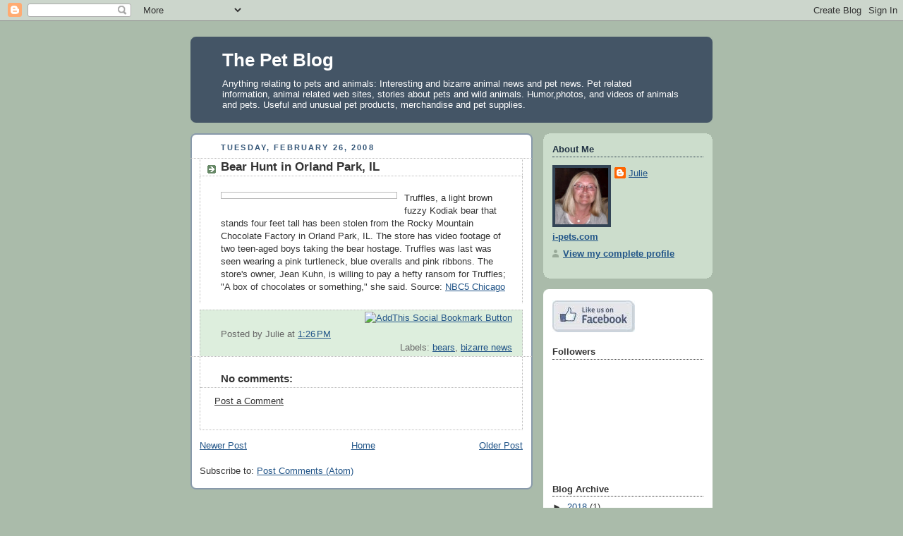

--- FILE ---
content_type: text/html; charset=UTF-8
request_url: https://internet-pets.blogspot.com/2008/02/bear-hunt-in-orland-park-il.html
body_size: 14626
content:
<!DOCTYPE html>
<html xmlns='http://www.w3.org/1999/xhtml' xmlns:b='http://www.google.com/2005/gml/b' xmlns:data='http://www.google.com/2005/gml/data' xmlns:expr='http://www.google.com/2005/gml/expr'>
<head>
<link href='https://www.blogger.com/static/v1/widgets/2944754296-widget_css_bundle.css' rel='stylesheet' type='text/css'/>
<meta content='text/html; charset=UTF-8' http-equiv='Content-Type'/>
<meta content='blogger' name='generator'/>
<link href='https://internet-pets.blogspot.com/favicon.ico' rel='icon' type='image/x-icon'/>
<link href='http://internet-pets.blogspot.com/2008/02/bear-hunt-in-orland-park-il.html' rel='canonical'/>
<link rel="alternate" type="application/atom+xml" title="The Pet Blog - Atom" href="https://internet-pets.blogspot.com/feeds/posts/default" />
<link rel="alternate" type="application/rss+xml" title="The Pet Blog - RSS" href="https://internet-pets.blogspot.com/feeds/posts/default?alt=rss" />
<link rel="service.post" type="application/atom+xml" title="The Pet Blog - Atom" href="https://www.blogger.com/feeds/4813614814345359543/posts/default" />

<link rel="alternate" type="application/atom+xml" title="The Pet Blog - Atom" href="https://internet-pets.blogspot.com/feeds/9029929352203025411/comments/default" />
<!--Can't find substitution for tag [blog.ieCssRetrofitLinks]-->
<link href='http://www.nbc5.com/2008/0226/15414297_240X180.jpg' rel='image_src'/>
<meta content='http://internet-pets.blogspot.com/2008/02/bear-hunt-in-orland-park-il.html' property='og:url'/>
<meta content='Bear Hunt in Orland Park, IL' property='og:title'/>
<meta content='Truffles, a light brown fuzzy Kodiak bear that stands four feet tall has been stolen from the Rocky Mountain Chocolate Factory in Orland Par...' property='og:description'/>
<meta content='https://lh3.googleusercontent.com/blogger_img_proxy/AEn0k_t6g8NqB8Q1dRjVME0P-E1s47sZSI8QWeAj5RY58HWb1lGSmP5pe5M9KQTAfEtGzCsfJTFyuqu9oA2WKn4lnGgkbsDYC5WyNx6FXtnzuysU8UKk8FJY=w1200-h630-p-k-no-nu' property='og:image'/>
<title>The Pet Blog: Bear Hunt in Orland Park, IL</title>
<style id='page-skin-1' type='text/css'><!--
/*
-----------------------------------------------
Blogger Template Style
Name:     Rounders
Date:     27 Feb 2004
Updated by: Blogger Team
----------------------------------------------- */
body {
background:#aba;
margin:0;
text-align:center;
line-height: 1.5em;
font:x-small Trebuchet MS, Verdana, Arial, Sans-serif;
color:#333333;
font-size/* */:/**/small;
font-size: /**/small;
}
/* Page Structure
----------------------------------------------- */
/* The images which help create rounded corners depend on the
following widths and measurements. If you want to change
these measurements, the images will also need to change.
*/
#outer-wrapper {
width:740px;
margin:0 auto;
text-align:left;
font: normal normal 100% 'Trebuchet MS',Verdana,Arial,Sans-serif;
}
#main-wrap1 {
width:485px;
float:left;
background:#ffffff url("https://resources.blogblog.com/blogblog/data/rounders/corners_main_bot.gif") no-repeat left bottom;
margin:15px 0 0;
padding:0 0 10px;
color:#333333;
font-size:97%;
line-height:1.5em;
word-wrap: break-word; /* fix for long text breaking sidebar float in IE */
overflow: hidden;     /* fix for long non-text content breaking IE sidebar float */
}
#main-wrap2 {
float:left;
width:100%;
background:url("https://resources.blogblog.com/blogblog/data/rounders/corners_main_top.gif") no-repeat left top;
padding:10px 0 0;
}
#main {
background:url("https://resources.blogblog.com/blogblog/data/rounders/rails_main.gif") repeat-y left;
padding:0;
width:485px;
}
#sidebar-wrap {
width:240px;
float:right;
margin:15px 0 0;
font-size:97%;
line-height:1.5em;
word-wrap: break-word; /* fix for long text breaking sidebar float in IE */
overflow: hidden;     /* fix for long non-text content breaking IE sidebar float */
}
.main .widget {
margin-top: 4px;
width: 468px;
padding: 0 13px;
}
.main .Blog {
margin: 0;
padding: 0;
width: 484px;
}
/* Links
----------------------------------------------- */
a:link {
color: #225588;
}
a:visited {
color: #666666;
}
a:hover {
color: #666666;
}
a img {
border-width:0;
}
/* Blog Header
----------------------------------------------- */
#header-wrapper {
background:#445566 url("https://resources.blogblog.com/blogblog/data/rounders/corners_cap_top.gif") no-repeat left top;
margin-top:22px;
margin-right:0;
margin-bottom:0;
margin-left:0;
padding-top:8px;
padding-right:0;
padding-bottom:0;
padding-left:0;
color:#ffffff;
}
#header {
background:url("https://resources.blogblog.com/blogblog/data/rounders/corners_cap_bot.gif") no-repeat left bottom;
padding:0 15px 8px;
}
#header h1 {
margin:0;
padding:10px 30px 5px;
line-height:1.2em;
font: normal bold 200% 'Trebuchet MS',Verdana,Arial,Sans-serif;
}
#header a,
#header a:visited {
text-decoration:none;
color: #ffffff;
}
#header .description {
margin:0;
padding:5px 30px 10px;
line-height:1.5em;
font: normal normal 100% 'Trebuchet MS',Verdana,Arial,Sans-serif;
}
/* Posts
----------------------------------------------- */
h2.date-header {
margin-top:0;
margin-right:28px;
margin-bottom:0;
margin-left:43px;
font-size:85%;
line-height:2em;
text-transform:uppercase;
letter-spacing:.2em;
color:#335577;
}
.post {
margin:.3em 0 25px;
padding:0 13px;
border:1px dotted #bbbbbb;
border-width:1px 0;
}
.post h3 {
margin:0;
line-height:1.5em;
background:url("https://resources.blogblog.com/blogblog/data/rounders/icon_arrow.gif") no-repeat 10px .5em;
display:block;
border:1px dotted #bbbbbb;
border-width:0 1px 1px;
padding-top:2px;
padding-right:14px;
padding-bottom:2px;
padding-left:29px;
color: #333333;
font: normal bold 135% 'Trebuchet MS',Verdana,Arial,Sans-serif;
}
.post h3 a, .post h3 a:visited {
text-decoration:none;
color: #333333;
}
a.title-link:hover {
background-color: #bbbbbb;
color: #333333;
}
.post-body {
border:1px dotted #bbbbbb;
border-width:0 1px 1px;
border-bottom-color:#ffffff;
padding-top:10px;
padding-right:14px;
padding-bottom:1px;
padding-left:29px;
}
html>body .post-body {
border-bottom-width:0;
}
.post-body {
margin:0 0 .75em;
}
.post-body blockquote {
line-height:1.3em;
}
.post-footer {
background: #ded;
margin:0;
padding-top:2px;
padding-right:14px;
padding-bottom:2px;
padding-left:29px;
border:1px dotted #bbbbbb;
border-width:1px;
font-size:100%;
line-height:1.5em;
color: #666;
}
/*
The first line of the post footer might only have floated text, so we need to give it a height.
The height comes from the post-footer line-height
*/
.post-footer-line-1 {
min-height:1.5em;
_height:1.5em;
}
.post-footer p {
margin: 0;
}
html>body .post-footer {
border-bottom-color:transparent;
}
.uncustomized-post-template .post-footer {
text-align: right;
}
.uncustomized-post-template .post-author,
.uncustomized-post-template .post-timestamp {
display: block;
float: left;
text-align:left;
margin-right: 4px;
}
.post-footer a {
color: #258;
}
.post-footer a:hover {
color: #666;
}
a.comment-link {
/* IE5.0/Win doesn't apply padding to inline elements,
so we hide these two declarations from it */
background/* */:/**/url("https://resources.blogblog.com/blogblog/data/rounders/icon_comment_left.gif") no-repeat left 45%;
padding-left:14px;
}
html>body a.comment-link {
/* Respecified, for IE5/Mac's benefit */
background:url("https://resources.blogblog.com/blogblog/data/rounders/icon_comment_left.gif") no-repeat left 45%;
padding-left:14px;
}
.post img, table.tr-caption-container {
margin-top:0;
margin-right:0;
margin-bottom:5px;
margin-left:0;
padding:4px;
border:1px solid #bbbbbb;
}
.tr-caption-container img {
border: none;
margin: 0;
padding: 0;
}
blockquote {
margin:.75em 0;
border:1px dotted #bbbbbb;
border-width:1px 0;
padding:5px 15px;
color: #335577;
}
.post blockquote p {
margin:.5em 0;
}
#blog-pager-newer-link {
float: left;
margin-left: 13px;
}
#blog-pager-older-link {
float: right;
margin-right: 13px;
}
#blog-pager {
text-align: center;
}
.feed-links {
clear: both;
line-height: 2.5em;
margin-left: 13px;
}
/* Comments
----------------------------------------------- */
#comments {
margin:-25px 13px 0;
border:1px dotted #bbbbbb;
border-width:0 1px 1px;
padding-top:20px;
padding-right:0;
padding-bottom:15px;
padding-left:0;
}
#comments h4 {
margin:0 0 10px;
padding-top:0;
padding-right:14px;
padding-bottom:2px;
padding-left:29px;
border-bottom:1px dotted #bbbbbb;
font-size:120%;
line-height:1.4em;
color:#333333;
}
#comments-block {
margin-top:0;
margin-right:15px;
margin-bottom:0;
margin-left:9px;
}
.comment-author {
background:url("https://resources.blogblog.com/blogblog/data/rounders/icon_comment_left.gif") no-repeat 2px .3em;
margin:.5em 0;
padding-top:0;
padding-right:0;
padding-bottom:0;
padding-left:20px;
font-weight:bold;
}
.comment-body {
margin:0 0 1.25em;
padding-top:0;
padding-right:0;
padding-bottom:0;
padding-left:20px;
}
.comment-body p {
margin:0 0 .5em;
}
.comment-footer {
margin:0 0 .5em;
padding-top:0;
padding-right:0;
padding-bottom:.75em;
padding-left:20px;
}
.comment-footer a:link {
color: #333;
}
.deleted-comment {
font-style:italic;
color:gray;
}
.comment-form {
padding-left:20px;
padding-right:5px;
}
#comments .comment-form h4 {
padding-left:0px;
}
/* Profile
----------------------------------------------- */
.profile-img {
float: left;
margin-top: 5px;
margin-right: 5px;
margin-bottom: 5px;
margin-left: 0;
border: 4px solid #334455;
}
.profile-datablock {
margin-top:0;
margin-right:15px;
margin-bottom:.5em;
margin-left:0;
padding-top:8px;
}
.profile-link {
background:url("https://resources.blogblog.com/blogblog/data/rounders/icon_profile_left.gif") no-repeat left .1em;
padding-left:15px;
font-weight:bold;
}
.profile-textblock {
clear: both;
margin: 0;
}
.sidebar .clear, .main .widget .clear {
clear: both;
}
#sidebartop-wrap {
background:#ccddcc url("https://resources.blogblog.com/blogblog/data/rounders/corners_prof_bot.gif") no-repeat left bottom;
margin:0px 0px 15px;
padding:0px 0px 10px;
color:#334455;
}
#sidebartop-wrap2 {
background:url("https://resources.blogblog.com/blogblog/data/rounders/corners_prof_top.gif") no-repeat left top;
padding: 10px 0 0;
margin:0;
border-width:0;
}
#sidebartop h2 {
line-height:1.5em;
color:#223344;
border-bottom: 1px dotted #223344;
margin-bottom: 0.5em;
font: normal bold 100% 'Trebuchet MS',Verdana,Arial,Sans-serif;
}
#sidebartop a {
color: #225588;
}
#sidebartop a:hover {
color: #225588;
}
#sidebartop a:visited {
color: #225588;
}
/* Sidebar Boxes
----------------------------------------------- */
.sidebar .widget {
margin:.5em 13px 1.25em;
padding:0 0px;
}
.widget-content {
margin-top: 0.5em;
}
#sidebarbottom-wrap1 {
background:#ffffff url("https://resources.blogblog.com/blogblog/data/rounders/corners_side_top.gif") no-repeat left top;
margin:0 0 15px;
padding:10px 0 0;
color: #333333;
}
#sidebarbottom-wrap2 {
background:url("https://resources.blogblog.com/blogblog/data/rounders/corners_side_bot.gif") no-repeat left bottom;
padding:0 0 8px;
}
.sidebar h2 {
margin:0;
padding:0 0 .2em;
line-height:1.5em;
font:normal bold 100% 'Trebuchet MS',Verdana,Arial,Sans-serif;
}
.sidebar ul {
list-style:none;
margin:0 0 1.25em;
padding:0;
}
.sidebar ul li {
background:url("https://resources.blogblog.com/blogblog/data/rounders/icon_arrow_sm.gif") no-repeat 2px .25em;
margin:0;
padding-top:0;
padding-right:0;
padding-bottom:3px;
padding-left:16px;
margin-bottom:3px;
border-bottom:1px dotted #bbbbbb;
line-height:1.4em;
}
.sidebar p {
margin:0 0 .6em;
}
#sidebar h2 {
color: #333333;
border-bottom: 1px dotted #333333;
}
/* Footer
----------------------------------------------- */
#footer-wrap1 {
clear:both;
margin:0 0 10px;
padding:15px 0 0;
}
#footer-wrap2 {
background:#445566 url("https://resources.blogblog.com/blogblog/data/rounders/corners_cap_top.gif") no-repeat left top;
color:#ffffff;
}
#footer {
background:url("https://resources.blogblog.com/blogblog/data/rounders/corners_cap_bot.gif") no-repeat left bottom;
padding:8px 15px;
}
#footer hr {display:none;}
#footer p {margin:0;}
#footer a {color:#ffffff;}
#footer .widget-content {
margin:0;
}
/** Page structure tweaks for layout editor wireframe */
body#layout #main-wrap1,
body#layout #sidebar-wrap,
body#layout #header-wrapper {
margin-top: 0;
}
body#layout #header, body#layout #header-wrapper,
body#layout #outer-wrapper {
margin-left:0,
margin-right: 0;
padding: 0;
}
body#layout #outer-wrapper {
width: 730px;
}
body#layout #footer-wrap1 {
padding-top: 0;
}

--></style>
<link href='https://www.blogger.com/dyn-css/authorization.css?targetBlogID=4813614814345359543&amp;zx=c25ee6ab-752e-49a5-8d08-a4a4a9e0d712' media='none' onload='if(media!=&#39;all&#39;)media=&#39;all&#39;' rel='stylesheet'/><noscript><link href='https://www.blogger.com/dyn-css/authorization.css?targetBlogID=4813614814345359543&amp;zx=c25ee6ab-752e-49a5-8d08-a4a4a9e0d712' rel='stylesheet'/></noscript>
<meta name='google-adsense-platform-account' content='ca-host-pub-1556223355139109'/>
<meta name='google-adsense-platform-domain' content='blogspot.com'/>

</head>
<body>
<div class='navbar section' id='navbar'><div class='widget Navbar' data-version='1' id='Navbar1'><script type="text/javascript">
    function setAttributeOnload(object, attribute, val) {
      if(window.addEventListener) {
        window.addEventListener('load',
          function(){ object[attribute] = val; }, false);
      } else {
        window.attachEvent('onload', function(){ object[attribute] = val; });
      }
    }
  </script>
<div id="navbar-iframe-container"></div>
<script type="text/javascript" src="https://apis.google.com/js/platform.js"></script>
<script type="text/javascript">
      gapi.load("gapi.iframes:gapi.iframes.style.bubble", function() {
        if (gapi.iframes && gapi.iframes.getContext) {
          gapi.iframes.getContext().openChild({
              url: 'https://www.blogger.com/navbar/4813614814345359543?po\x3d9029929352203025411\x26origin\x3dhttps://internet-pets.blogspot.com',
              where: document.getElementById("navbar-iframe-container"),
              id: "navbar-iframe"
          });
        }
      });
    </script><script type="text/javascript">
(function() {
var script = document.createElement('script');
script.type = 'text/javascript';
script.src = '//pagead2.googlesyndication.com/pagead/js/google_top_exp.js';
var head = document.getElementsByTagName('head')[0];
if (head) {
head.appendChild(script);
}})();
</script>
</div></div>
<div id='outer-wrapper'>
<div id='header-wrapper'>
<div class='header section' id='header'><div class='widget Header' data-version='1' id='Header1'>
<div id='header-inner'>
<div class='titlewrapper'>
<h1 class='title'>
<a href='https://internet-pets.blogspot.com/'>
The Pet Blog
</a>
</h1>
</div>
<div class='descriptionwrapper'>
<p class='description'><span>Anything relating to pets and animals: Interesting and bizarre animal news and pet news.  Pet related information, animal related web sites, stories about pets and wild animals. Humor,photos, and videos of animals and pets. Useful and unusual pet products, merchandise and pet supplies.</span></p>
</div>
</div>
</div></div>
</div>
<div id='crosscol-wrapper' style='text-align:center'>
<div class='crosscol no-items section' id='crosscol'></div>
</div>
<div id='main-wrap1'><div id='main-wrap2'>
<div class='main section' id='main'><div class='widget Blog' data-version='1' id='Blog1'>
<div class='blog-posts hfeed'>

          <div class="date-outer">
        
<h2 class='date-header'><span>Tuesday, February 26, 2008</span></h2>

          <div class="date-posts">
        
<div class='post-outer'>
<div class='post uncustomized-post-template'>
<a name='9029929352203025411'></a>
<h3 class='post-title'>
<a href='https://internet-pets.blogspot.com/2008/02/bear-hunt-in-orland-park-il.html'>Bear Hunt in Orland Park, IL</a>
</h3>
<div class='post-header-line-1'></div>
<div class='post-body'>
<p><a href="http://www.nbc5.com/family/15414228/detail.html#" onblur="try {parent.deselectBloggerImageGracefully();} catch(e) {}"><img alt="" border="0" src="https://lh3.googleusercontent.com/blogger_img_proxy/AEn0k_t6g8NqB8Q1dRjVME0P-E1s47sZSI8QWeAj5RY58HWb1lGSmP5pe5M9KQTAfEtGzCsfJTFyuqu9oA2WKn4lnGgkbsDYC5WyNx6FXtnzuysU8UKk8FJY=s0-d" style="margin: 0pt 10px 10px 0pt; float: left; cursor: pointer; width: 240px;"></a>Truffles, a light brown fuzzy Kodiak bear that stands four feet tall has been stolen from the Rocky Mountain Chocolate Factory in Orland Park, IL.

The store has video footage of two teen-aged boys taking the bear hostage.

Truffles was last was seen wearing a pink turtleneck, blue overalls and pink ribbons.

The store's owner, Jean Kuhn, is willing to pay a hefty ransom for Truffles; "A box of chocolates or something," she said.

Source: <a href="http://www.nbc5.com/family/15414228/detail.html#">NBC5 Chicago</a></p>
<div style='clear: both;'></div>
</div>
<div class='post-footer'>
<div><a href='http://www.addthis.com/bookmark.php?pub=JU0PSYZ5DK0NA97M&url=https://internet-pets.blogspot.com/2008/02/bear-hunt-in-orland-park-il.html&title=Bear Hunt in Orland Park, IL' target='_blank' title='Bookmark using any bookmark manager!'><img alt="AddThis Social Bookmark Button" height="16" src="https://lh3.googleusercontent.com/blogger_img_proxy/AEn0k_vr9VV0jGVmCi13VqCh8vnM_z58gQvKEHTZpe2aMOaHmQ6MxpwTnoJERCy_kMdiQ0vrRmhHrjCvnuWTtMqF0tsHsF8s1WZcxw=s0-d" style="border: 0px; padding: 0px" width="125"></a></div>
<p class='post-footer-line post-footer-line-1'>
<span class='post-author'>
Posted by
Julie
</span>
<span class='post-timestamp'>
at
<a class='timestamp-link' href='https://internet-pets.blogspot.com/2008/02/bear-hunt-in-orland-park-il.html' title='permanent link'>1:26&#8239;PM</a>
</span>
<span class='post-comment-link'>
</span>
<span class='post-backlinks post-comment-link'>
</span>
<span class='post-icons'>
<span class='item-action'>
<a href='https://www.blogger.com/email-post/4813614814345359543/9029929352203025411' title='Email Post'>
<span class='email-post-icon'>&#160;</span>
</a>
</span>
<span class='item-control blog-admin pid-1588464732'>
<a href='https://www.blogger.com/post-edit.g?blogID=4813614814345359543&postID=9029929352203025411&from=pencil' title='Edit Post'>
<img alt='' class='icon-action' height='18' src='https://resources.blogblog.com/img/icon18_edit_allbkg.gif' width='18'/>
</a>
</span>
</span>
</p>
<p class='post-footer-line post-footer-line-2'>
<span class='post-labels'>
Labels:
<a href='https://internet-pets.blogspot.com/search/label/bears' rel='tag'>bears</a>,
<a href='https://internet-pets.blogspot.com/search/label/bizarre%20news' rel='tag'>bizarre news</a>
</span>
</p>
<p class='post-footer-line post-footer-line-3'></p>
</div>
</div>
<div class='comments' id='comments'>
<a name='comments'></a>
<h4>No comments:</h4>
<div id='Blog1_comments-block-wrapper'>
<dl class='avatar-comment-indent' id='comments-block'>
</dl>
</div>
<p class='comment-footer'>
<a href='https://www.blogger.com/comment/fullpage/post/4813614814345359543/9029929352203025411' onclick='javascript:window.open(this.href, "bloggerPopup", "toolbar=0,location=0,statusbar=1,menubar=0,scrollbars=yes,width=640,height=500"); return false;'>Post a Comment</a>
</p>
</div>
</div>

        </div></div>
      
</div>
<div class='blog-pager' id='blog-pager'>
<span id='blog-pager-newer-link'>
<a class='blog-pager-newer-link' href='https://internet-pets.blogspot.com/2008/02/python-eats-australian-family-dog.html' id='Blog1_blog-pager-newer-link' title='Newer Post'>Newer Post</a>
</span>
<span id='blog-pager-older-link'>
<a class='blog-pager-older-link' href='https://internet-pets.blogspot.com/2008/02/video-flocke-takes-walk.html' id='Blog1_blog-pager-older-link' title='Older Post'>Older Post</a>
</span>
<a class='home-link' href='https://internet-pets.blogspot.com/'>Home</a>
</div>
<div class='clear'></div>
<div class='post-feeds'>
<div class='feed-links'>
Subscribe to:
<a class='feed-link' href='https://internet-pets.blogspot.com/feeds/9029929352203025411/comments/default' target='_blank' type='application/atom+xml'>Post Comments (Atom)</a>
</div>
</div>
</div></div>
</div></div>
<div id='sidebar-wrap'>
<div id='sidebartop-wrap'><div id='sidebartop-wrap2'>
<div class='sidebar section' id='sidebartop'><div class='widget Profile' data-version='1' id='Profile1'>
<h2>About Me</h2>
<div class='widget-content'>
<a href='https://www.blogger.com/profile/01047907457045764854'><img alt='My photo' class='profile-img' height='80' src='//blogger.googleusercontent.com/img/b/R29vZ2xl/AVvXsEghRq3EyFWfpcioP7Gv-63mKqyYbNpuCQf7limz69Syh9_C3bRFiA-_5mfNB_H8y3rdHB0fGpZIWD_RUrd-qwPdXThFyZqALQyXpOX6tpc8XpgfH8qDkTULTOA7jzD4Vg/s220/me2.jpg' width='75'/></a>
<dl class='profile-datablock'>
<dt class='profile-data'>
<a class='profile-name-link g-profile' href='https://www.blogger.com/profile/01047907457045764854' rel='author' style='background-image: url(//www.blogger.com/img/logo-16.png);'>
Julie
</a>
</dt>
<dd class='profile-textblock'><b><a href="http://www.i-pets.com">i-pets.com</a></b></dd>
</dl>
<a class='profile-link' href='https://www.blogger.com/profile/01047907457045764854' rel='author'>View my complete profile</a>
<div class='clear'></div>
</div>
</div></div>
</div></div>
<div id='sidebarbottom-wrap1'><div id='sidebarbottom-wrap2'>
<div class='sidebar section' id='sidebar'><div class='widget HTML' data-version='1' id='HTML7'>
<div class='widget-content'>
<a href="http://www.facebook.com/IPets"><img border="0" width="117" alt="like us on Facebook" src="https://lh3.googleusercontent.com/blogger_img_proxy/AEn0k_tYY3XRgN3P3WipUlJyqX55hX0jFkaIHu9588q5cIlI8N_RATboSwgQfYU-gvb6SpljZv9RxdL9pLEqQ5B8sZqBGUkk9_wJTCPSigKky5KzJsLuWyrfNEHFsUKK_ZJL=s0-d" height="45"></a>
</div>
<div class='clear'></div>
</div><div class='widget Followers' data-version='1' id='Followers1'>
<h2 class='title'>Followers</h2>
<div class='widget-content'>
<div id='Followers1-wrapper'>
<div style='margin-right:2px;'>
<div><script type="text/javascript" src="https://apis.google.com/js/platform.js"></script>
<div id="followers-iframe-container"></div>
<script type="text/javascript">
    window.followersIframe = null;
    function followersIframeOpen(url) {
      gapi.load("gapi.iframes", function() {
        if (gapi.iframes && gapi.iframes.getContext) {
          window.followersIframe = gapi.iframes.getContext().openChild({
            url: url,
            where: document.getElementById("followers-iframe-container"),
            messageHandlersFilter: gapi.iframes.CROSS_ORIGIN_IFRAMES_FILTER,
            messageHandlers: {
              '_ready': function(obj) {
                window.followersIframe.getIframeEl().height = obj.height;
              },
              'reset': function() {
                window.followersIframe.close();
                followersIframeOpen("https://www.blogger.com/followers/frame/4813614814345359543?colors\x3dCgt0cmFuc3BhcmVudBILdHJhbnNwYXJlbnQaByMzMzMzMzMiByMwMDAwMDAqByNmZmZmZmYyByMwMDAwMDA6ByMzMzMzMzNCByMwMDAwMDBKByMwMDAwMDBSByNGRkZGRkZaC3RyYW5zcGFyZW50\x26pageSize\x3d21\x26hl\x3den-US\x26origin\x3dhttps://internet-pets.blogspot.com");
              },
              'open': function(url) {
                window.followersIframe.close();
                followersIframeOpen(url);
              }
            }
          });
        }
      });
    }
    followersIframeOpen("https://www.blogger.com/followers/frame/4813614814345359543?colors\x3dCgt0cmFuc3BhcmVudBILdHJhbnNwYXJlbnQaByMzMzMzMzMiByMwMDAwMDAqByNmZmZmZmYyByMwMDAwMDA6ByMzMzMzMzNCByMwMDAwMDBKByMwMDAwMDBSByNGRkZGRkZaC3RyYW5zcGFyZW50\x26pageSize\x3d21\x26hl\x3den-US\x26origin\x3dhttps://internet-pets.blogspot.com");
  </script></div>
</div>
</div>
<div class='clear'></div>
</div>
</div><div class='widget BlogArchive' data-version='1' id='BlogArchive1'>
<h2>Blog Archive</h2>
<div class='widget-content'>
<div id='ArchiveList'>
<div id='BlogArchive1_ArchiveList'>
<ul class='hierarchy'>
<li class='archivedate collapsed'>
<a class='toggle' href='javascript:void(0)'>
<span class='zippy'>

        &#9658;&#160;
      
</span>
</a>
<a class='post-count-link' href='https://internet-pets.blogspot.com/2018/'>
2018
</a>
<span class='post-count' dir='ltr'>(1)</span>
<ul class='hierarchy'>
<li class='archivedate collapsed'>
<a class='toggle' href='javascript:void(0)'>
<span class='zippy'>

        &#9658;&#160;
      
</span>
</a>
<a class='post-count-link' href='https://internet-pets.blogspot.com/2018/01/'>
January
</a>
<span class='post-count' dir='ltr'>(1)</span>
</li>
</ul>
</li>
</ul>
<ul class='hierarchy'>
<li class='archivedate collapsed'>
<a class='toggle' href='javascript:void(0)'>
<span class='zippy'>

        &#9658;&#160;
      
</span>
</a>
<a class='post-count-link' href='https://internet-pets.blogspot.com/2013/'>
2013
</a>
<span class='post-count' dir='ltr'>(9)</span>
<ul class='hierarchy'>
<li class='archivedate collapsed'>
<a class='toggle' href='javascript:void(0)'>
<span class='zippy'>

        &#9658;&#160;
      
</span>
</a>
<a class='post-count-link' href='https://internet-pets.blogspot.com/2013/12/'>
December
</a>
<span class='post-count' dir='ltr'>(1)</span>
</li>
</ul>
<ul class='hierarchy'>
<li class='archivedate collapsed'>
<a class='toggle' href='javascript:void(0)'>
<span class='zippy'>

        &#9658;&#160;
      
</span>
</a>
<a class='post-count-link' href='https://internet-pets.blogspot.com/2013/08/'>
August
</a>
<span class='post-count' dir='ltr'>(2)</span>
</li>
</ul>
<ul class='hierarchy'>
<li class='archivedate collapsed'>
<a class='toggle' href='javascript:void(0)'>
<span class='zippy'>

        &#9658;&#160;
      
</span>
</a>
<a class='post-count-link' href='https://internet-pets.blogspot.com/2013/07/'>
July
</a>
<span class='post-count' dir='ltr'>(1)</span>
</li>
</ul>
<ul class='hierarchy'>
<li class='archivedate collapsed'>
<a class='toggle' href='javascript:void(0)'>
<span class='zippy'>

        &#9658;&#160;
      
</span>
</a>
<a class='post-count-link' href='https://internet-pets.blogspot.com/2013/05/'>
May
</a>
<span class='post-count' dir='ltr'>(1)</span>
</li>
</ul>
<ul class='hierarchy'>
<li class='archivedate collapsed'>
<a class='toggle' href='javascript:void(0)'>
<span class='zippy'>

        &#9658;&#160;
      
</span>
</a>
<a class='post-count-link' href='https://internet-pets.blogspot.com/2013/03/'>
March
</a>
<span class='post-count' dir='ltr'>(1)</span>
</li>
</ul>
<ul class='hierarchy'>
<li class='archivedate collapsed'>
<a class='toggle' href='javascript:void(0)'>
<span class='zippy'>

        &#9658;&#160;
      
</span>
</a>
<a class='post-count-link' href='https://internet-pets.blogspot.com/2013/02/'>
February
</a>
<span class='post-count' dir='ltr'>(2)</span>
</li>
</ul>
<ul class='hierarchy'>
<li class='archivedate collapsed'>
<a class='toggle' href='javascript:void(0)'>
<span class='zippy'>

        &#9658;&#160;
      
</span>
</a>
<a class='post-count-link' href='https://internet-pets.blogspot.com/2013/01/'>
January
</a>
<span class='post-count' dir='ltr'>(1)</span>
</li>
</ul>
</li>
</ul>
<ul class='hierarchy'>
<li class='archivedate collapsed'>
<a class='toggle' href='javascript:void(0)'>
<span class='zippy'>

        &#9658;&#160;
      
</span>
</a>
<a class='post-count-link' href='https://internet-pets.blogspot.com/2012/'>
2012
</a>
<span class='post-count' dir='ltr'>(950)</span>
<ul class='hierarchy'>
<li class='archivedate collapsed'>
<a class='toggle' href='javascript:void(0)'>
<span class='zippy'>

        &#9658;&#160;
      
</span>
</a>
<a class='post-count-link' href='https://internet-pets.blogspot.com/2012/12/'>
December
</a>
<span class='post-count' dir='ltr'>(24)</span>
</li>
</ul>
<ul class='hierarchy'>
<li class='archivedate collapsed'>
<a class='toggle' href='javascript:void(0)'>
<span class='zippy'>

        &#9658;&#160;
      
</span>
</a>
<a class='post-count-link' href='https://internet-pets.blogspot.com/2012/11/'>
November
</a>
<span class='post-count' dir='ltr'>(46)</span>
</li>
</ul>
<ul class='hierarchy'>
<li class='archivedate collapsed'>
<a class='toggle' href='javascript:void(0)'>
<span class='zippy'>

        &#9658;&#160;
      
</span>
</a>
<a class='post-count-link' href='https://internet-pets.blogspot.com/2012/10/'>
October
</a>
<span class='post-count' dir='ltr'>(46)</span>
</li>
</ul>
<ul class='hierarchy'>
<li class='archivedate collapsed'>
<a class='toggle' href='javascript:void(0)'>
<span class='zippy'>

        &#9658;&#160;
      
</span>
</a>
<a class='post-count-link' href='https://internet-pets.blogspot.com/2012/09/'>
September
</a>
<span class='post-count' dir='ltr'>(22)</span>
</li>
</ul>
<ul class='hierarchy'>
<li class='archivedate collapsed'>
<a class='toggle' href='javascript:void(0)'>
<span class='zippy'>

        &#9658;&#160;
      
</span>
</a>
<a class='post-count-link' href='https://internet-pets.blogspot.com/2012/08/'>
August
</a>
<span class='post-count' dir='ltr'>(85)</span>
</li>
</ul>
<ul class='hierarchy'>
<li class='archivedate collapsed'>
<a class='toggle' href='javascript:void(0)'>
<span class='zippy'>

        &#9658;&#160;
      
</span>
</a>
<a class='post-count-link' href='https://internet-pets.blogspot.com/2012/07/'>
July
</a>
<span class='post-count' dir='ltr'>(88)</span>
</li>
</ul>
<ul class='hierarchy'>
<li class='archivedate collapsed'>
<a class='toggle' href='javascript:void(0)'>
<span class='zippy'>

        &#9658;&#160;
      
</span>
</a>
<a class='post-count-link' href='https://internet-pets.blogspot.com/2012/06/'>
June
</a>
<span class='post-count' dir='ltr'>(109)</span>
</li>
</ul>
<ul class='hierarchy'>
<li class='archivedate collapsed'>
<a class='toggle' href='javascript:void(0)'>
<span class='zippy'>

        &#9658;&#160;
      
</span>
</a>
<a class='post-count-link' href='https://internet-pets.blogspot.com/2012/05/'>
May
</a>
<span class='post-count' dir='ltr'>(114)</span>
</li>
</ul>
<ul class='hierarchy'>
<li class='archivedate collapsed'>
<a class='toggle' href='javascript:void(0)'>
<span class='zippy'>

        &#9658;&#160;
      
</span>
</a>
<a class='post-count-link' href='https://internet-pets.blogspot.com/2012/04/'>
April
</a>
<span class='post-count' dir='ltr'>(125)</span>
</li>
</ul>
<ul class='hierarchy'>
<li class='archivedate collapsed'>
<a class='toggle' href='javascript:void(0)'>
<span class='zippy'>

        &#9658;&#160;
      
</span>
</a>
<a class='post-count-link' href='https://internet-pets.blogspot.com/2012/03/'>
March
</a>
<span class='post-count' dir='ltr'>(123)</span>
</li>
</ul>
<ul class='hierarchy'>
<li class='archivedate collapsed'>
<a class='toggle' href='javascript:void(0)'>
<span class='zippy'>

        &#9658;&#160;
      
</span>
</a>
<a class='post-count-link' href='https://internet-pets.blogspot.com/2012/02/'>
February
</a>
<span class='post-count' dir='ltr'>(129)</span>
</li>
</ul>
<ul class='hierarchy'>
<li class='archivedate collapsed'>
<a class='toggle' href='javascript:void(0)'>
<span class='zippy'>

        &#9658;&#160;
      
</span>
</a>
<a class='post-count-link' href='https://internet-pets.blogspot.com/2012/01/'>
January
</a>
<span class='post-count' dir='ltr'>(39)</span>
</li>
</ul>
</li>
</ul>
<ul class='hierarchy'>
<li class='archivedate collapsed'>
<a class='toggle' href='javascript:void(0)'>
<span class='zippy'>

        &#9658;&#160;
      
</span>
</a>
<a class='post-count-link' href='https://internet-pets.blogspot.com/2011/'>
2011
</a>
<span class='post-count' dir='ltr'>(316)</span>
<ul class='hierarchy'>
<li class='archivedate collapsed'>
<a class='toggle' href='javascript:void(0)'>
<span class='zippy'>

        &#9658;&#160;
      
</span>
</a>
<a class='post-count-link' href='https://internet-pets.blogspot.com/2011/10/'>
October
</a>
<span class='post-count' dir='ltr'>(1)</span>
</li>
</ul>
<ul class='hierarchy'>
<li class='archivedate collapsed'>
<a class='toggle' href='javascript:void(0)'>
<span class='zippy'>

        &#9658;&#160;
      
</span>
</a>
<a class='post-count-link' href='https://internet-pets.blogspot.com/2011/09/'>
September
</a>
<span class='post-count' dir='ltr'>(1)</span>
</li>
</ul>
<ul class='hierarchy'>
<li class='archivedate collapsed'>
<a class='toggle' href='javascript:void(0)'>
<span class='zippy'>

        &#9658;&#160;
      
</span>
</a>
<a class='post-count-link' href='https://internet-pets.blogspot.com/2011/08/'>
August
</a>
<span class='post-count' dir='ltr'>(2)</span>
</li>
</ul>
<ul class='hierarchy'>
<li class='archivedate collapsed'>
<a class='toggle' href='javascript:void(0)'>
<span class='zippy'>

        &#9658;&#160;
      
</span>
</a>
<a class='post-count-link' href='https://internet-pets.blogspot.com/2011/07/'>
July
</a>
<span class='post-count' dir='ltr'>(8)</span>
</li>
</ul>
<ul class='hierarchy'>
<li class='archivedate collapsed'>
<a class='toggle' href='javascript:void(0)'>
<span class='zippy'>

        &#9658;&#160;
      
</span>
</a>
<a class='post-count-link' href='https://internet-pets.blogspot.com/2011/06/'>
June
</a>
<span class='post-count' dir='ltr'>(2)</span>
</li>
</ul>
<ul class='hierarchy'>
<li class='archivedate collapsed'>
<a class='toggle' href='javascript:void(0)'>
<span class='zippy'>

        &#9658;&#160;
      
</span>
</a>
<a class='post-count-link' href='https://internet-pets.blogspot.com/2011/05/'>
May
</a>
<span class='post-count' dir='ltr'>(24)</span>
</li>
</ul>
<ul class='hierarchy'>
<li class='archivedate collapsed'>
<a class='toggle' href='javascript:void(0)'>
<span class='zippy'>

        &#9658;&#160;
      
</span>
</a>
<a class='post-count-link' href='https://internet-pets.blogspot.com/2011/04/'>
April
</a>
<span class='post-count' dir='ltr'>(77)</span>
</li>
</ul>
<ul class='hierarchy'>
<li class='archivedate collapsed'>
<a class='toggle' href='javascript:void(0)'>
<span class='zippy'>

        &#9658;&#160;
      
</span>
</a>
<a class='post-count-link' href='https://internet-pets.blogspot.com/2011/03/'>
March
</a>
<span class='post-count' dir='ltr'>(60)</span>
</li>
</ul>
<ul class='hierarchy'>
<li class='archivedate collapsed'>
<a class='toggle' href='javascript:void(0)'>
<span class='zippy'>

        &#9658;&#160;
      
</span>
</a>
<a class='post-count-link' href='https://internet-pets.blogspot.com/2011/02/'>
February
</a>
<span class='post-count' dir='ltr'>(74)</span>
</li>
</ul>
<ul class='hierarchy'>
<li class='archivedate collapsed'>
<a class='toggle' href='javascript:void(0)'>
<span class='zippy'>

        &#9658;&#160;
      
</span>
</a>
<a class='post-count-link' href='https://internet-pets.blogspot.com/2011/01/'>
January
</a>
<span class='post-count' dir='ltr'>(67)</span>
</li>
</ul>
</li>
</ul>
<ul class='hierarchy'>
<li class='archivedate collapsed'>
<a class='toggle' href='javascript:void(0)'>
<span class='zippy'>

        &#9658;&#160;
      
</span>
</a>
<a class='post-count-link' href='https://internet-pets.blogspot.com/2010/'>
2010
</a>
<span class='post-count' dir='ltr'>(46)</span>
<ul class='hierarchy'>
<li class='archivedate collapsed'>
<a class='toggle' href='javascript:void(0)'>
<span class='zippy'>

        &#9658;&#160;
      
</span>
</a>
<a class='post-count-link' href='https://internet-pets.blogspot.com/2010/12/'>
December
</a>
<span class='post-count' dir='ltr'>(17)</span>
</li>
</ul>
<ul class='hierarchy'>
<li class='archivedate collapsed'>
<a class='toggle' href='javascript:void(0)'>
<span class='zippy'>

        &#9658;&#160;
      
</span>
</a>
<a class='post-count-link' href='https://internet-pets.blogspot.com/2010/11/'>
November
</a>
<span class='post-count' dir='ltr'>(27)</span>
</li>
</ul>
<ul class='hierarchy'>
<li class='archivedate collapsed'>
<a class='toggle' href='javascript:void(0)'>
<span class='zippy'>

        &#9658;&#160;
      
</span>
</a>
<a class='post-count-link' href='https://internet-pets.blogspot.com/2010/02/'>
February
</a>
<span class='post-count' dir='ltr'>(2)</span>
</li>
</ul>
</li>
</ul>
<ul class='hierarchy'>
<li class='archivedate collapsed'>
<a class='toggle' href='javascript:void(0)'>
<span class='zippy'>

        &#9658;&#160;
      
</span>
</a>
<a class='post-count-link' href='https://internet-pets.blogspot.com/2009/'>
2009
</a>
<span class='post-count' dir='ltr'>(513)</span>
<ul class='hierarchy'>
<li class='archivedate collapsed'>
<a class='toggle' href='javascript:void(0)'>
<span class='zippy'>

        &#9658;&#160;
      
</span>
</a>
<a class='post-count-link' href='https://internet-pets.blogspot.com/2009/10/'>
October
</a>
<span class='post-count' dir='ltr'>(1)</span>
</li>
</ul>
<ul class='hierarchy'>
<li class='archivedate collapsed'>
<a class='toggle' href='javascript:void(0)'>
<span class='zippy'>

        &#9658;&#160;
      
</span>
</a>
<a class='post-count-link' href='https://internet-pets.blogspot.com/2009/09/'>
September
</a>
<span class='post-count' dir='ltr'>(1)</span>
</li>
</ul>
<ul class='hierarchy'>
<li class='archivedate collapsed'>
<a class='toggle' href='javascript:void(0)'>
<span class='zippy'>

        &#9658;&#160;
      
</span>
</a>
<a class='post-count-link' href='https://internet-pets.blogspot.com/2009/08/'>
August
</a>
<span class='post-count' dir='ltr'>(1)</span>
</li>
</ul>
<ul class='hierarchy'>
<li class='archivedate collapsed'>
<a class='toggle' href='javascript:void(0)'>
<span class='zippy'>

        &#9658;&#160;
      
</span>
</a>
<a class='post-count-link' href='https://internet-pets.blogspot.com/2009/07/'>
July
</a>
<span class='post-count' dir='ltr'>(10)</span>
</li>
</ul>
<ul class='hierarchy'>
<li class='archivedate collapsed'>
<a class='toggle' href='javascript:void(0)'>
<span class='zippy'>

        &#9658;&#160;
      
</span>
</a>
<a class='post-count-link' href='https://internet-pets.blogspot.com/2009/06/'>
June
</a>
<span class='post-count' dir='ltr'>(60)</span>
</li>
</ul>
<ul class='hierarchy'>
<li class='archivedate collapsed'>
<a class='toggle' href='javascript:void(0)'>
<span class='zippy'>

        &#9658;&#160;
      
</span>
</a>
<a class='post-count-link' href='https://internet-pets.blogspot.com/2009/05/'>
May
</a>
<span class='post-count' dir='ltr'>(24)</span>
</li>
</ul>
<ul class='hierarchy'>
<li class='archivedate collapsed'>
<a class='toggle' href='javascript:void(0)'>
<span class='zippy'>

        &#9658;&#160;
      
</span>
</a>
<a class='post-count-link' href='https://internet-pets.blogspot.com/2009/04/'>
April
</a>
<span class='post-count' dir='ltr'>(89)</span>
</li>
</ul>
<ul class='hierarchy'>
<li class='archivedate collapsed'>
<a class='toggle' href='javascript:void(0)'>
<span class='zippy'>

        &#9658;&#160;
      
</span>
</a>
<a class='post-count-link' href='https://internet-pets.blogspot.com/2009/03/'>
March
</a>
<span class='post-count' dir='ltr'>(126)</span>
</li>
</ul>
<ul class='hierarchy'>
<li class='archivedate collapsed'>
<a class='toggle' href='javascript:void(0)'>
<span class='zippy'>

        &#9658;&#160;
      
</span>
</a>
<a class='post-count-link' href='https://internet-pets.blogspot.com/2009/02/'>
February
</a>
<span class='post-count' dir='ltr'>(107)</span>
</li>
</ul>
<ul class='hierarchy'>
<li class='archivedate collapsed'>
<a class='toggle' href='javascript:void(0)'>
<span class='zippy'>

        &#9658;&#160;
      
</span>
</a>
<a class='post-count-link' href='https://internet-pets.blogspot.com/2009/01/'>
January
</a>
<span class='post-count' dir='ltr'>(94)</span>
</li>
</ul>
</li>
</ul>
<ul class='hierarchy'>
<li class='archivedate expanded'>
<a class='toggle' href='javascript:void(0)'>
<span class='zippy toggle-open'>

        &#9660;&#160;
      
</span>
</a>
<a class='post-count-link' href='https://internet-pets.blogspot.com/2008/'>
2008
</a>
<span class='post-count' dir='ltr'>(953)</span>
<ul class='hierarchy'>
<li class='archivedate collapsed'>
<a class='toggle' href='javascript:void(0)'>
<span class='zippy'>

        &#9658;&#160;
      
</span>
</a>
<a class='post-count-link' href='https://internet-pets.blogspot.com/2008/12/'>
December
</a>
<span class='post-count' dir='ltr'>(76)</span>
</li>
</ul>
<ul class='hierarchy'>
<li class='archivedate collapsed'>
<a class='toggle' href='javascript:void(0)'>
<span class='zippy'>

        &#9658;&#160;
      
</span>
</a>
<a class='post-count-link' href='https://internet-pets.blogspot.com/2008/11/'>
November
</a>
<span class='post-count' dir='ltr'>(51)</span>
</li>
</ul>
<ul class='hierarchy'>
<li class='archivedate collapsed'>
<a class='toggle' href='javascript:void(0)'>
<span class='zippy'>

        &#9658;&#160;
      
</span>
</a>
<a class='post-count-link' href='https://internet-pets.blogspot.com/2008/10/'>
October
</a>
<span class='post-count' dir='ltr'>(64)</span>
</li>
</ul>
<ul class='hierarchy'>
<li class='archivedate collapsed'>
<a class='toggle' href='javascript:void(0)'>
<span class='zippy'>

        &#9658;&#160;
      
</span>
</a>
<a class='post-count-link' href='https://internet-pets.blogspot.com/2008/09/'>
September
</a>
<span class='post-count' dir='ltr'>(80)</span>
</li>
</ul>
<ul class='hierarchy'>
<li class='archivedate collapsed'>
<a class='toggle' href='javascript:void(0)'>
<span class='zippy'>

        &#9658;&#160;
      
</span>
</a>
<a class='post-count-link' href='https://internet-pets.blogspot.com/2008/08/'>
August
</a>
<span class='post-count' dir='ltr'>(88)</span>
</li>
</ul>
<ul class='hierarchy'>
<li class='archivedate collapsed'>
<a class='toggle' href='javascript:void(0)'>
<span class='zippy'>

        &#9658;&#160;
      
</span>
</a>
<a class='post-count-link' href='https://internet-pets.blogspot.com/2008/07/'>
July
</a>
<span class='post-count' dir='ltr'>(74)</span>
</li>
</ul>
<ul class='hierarchy'>
<li class='archivedate collapsed'>
<a class='toggle' href='javascript:void(0)'>
<span class='zippy'>

        &#9658;&#160;
      
</span>
</a>
<a class='post-count-link' href='https://internet-pets.blogspot.com/2008/06/'>
June
</a>
<span class='post-count' dir='ltr'>(67)</span>
</li>
</ul>
<ul class='hierarchy'>
<li class='archivedate collapsed'>
<a class='toggle' href='javascript:void(0)'>
<span class='zippy'>

        &#9658;&#160;
      
</span>
</a>
<a class='post-count-link' href='https://internet-pets.blogspot.com/2008/05/'>
May
</a>
<span class='post-count' dir='ltr'>(83)</span>
</li>
</ul>
<ul class='hierarchy'>
<li class='archivedate collapsed'>
<a class='toggle' href='javascript:void(0)'>
<span class='zippy'>

        &#9658;&#160;
      
</span>
</a>
<a class='post-count-link' href='https://internet-pets.blogspot.com/2008/04/'>
April
</a>
<span class='post-count' dir='ltr'>(82)</span>
</li>
</ul>
<ul class='hierarchy'>
<li class='archivedate collapsed'>
<a class='toggle' href='javascript:void(0)'>
<span class='zippy'>

        &#9658;&#160;
      
</span>
</a>
<a class='post-count-link' href='https://internet-pets.blogspot.com/2008/03/'>
March
</a>
<span class='post-count' dir='ltr'>(97)</span>
</li>
</ul>
<ul class='hierarchy'>
<li class='archivedate expanded'>
<a class='toggle' href='javascript:void(0)'>
<span class='zippy toggle-open'>

        &#9660;&#160;
      
</span>
</a>
<a class='post-count-link' href='https://internet-pets.blogspot.com/2008/02/'>
February
</a>
<span class='post-count' dir='ltr'>(84)</span>
<ul class='posts'>
<li><a href='https://internet-pets.blogspot.com/2008/02/try-another-excuse.html'>Try another excuse</a></li>
<li><a href='https://internet-pets.blogspot.com/2008/02/fight-to-death.html'>Fight to the death</a></li>
<li><a href='https://internet-pets.blogspot.com/2008/02/billy-boxer-adopts-kid.html'>Billy the boxer adopts a kid</a></li>
<li><a href='https://internet-pets.blogspot.com/2008/02/fail-dogs.html'>Fail Dogs</a></li>
<li><a href='https://internet-pets.blogspot.com/2008/02/leap-frog-day.html'>Leap (frog) Day</a></li>
<li><a href='https://internet-pets.blogspot.com/2008/02/making-sugar-ants.html'>Making sugar ants</a></li>
<li><a href='https://internet-pets.blogspot.com/2008/02/i-disagree.html'>I disagree</a></li>
<li><a href='https://internet-pets.blogspot.com/2008/02/seeing-is-believing-in-case-of-orange.html'>Seeing is believing in case of orange raccoon</a></li>
<li><a href='https://internet-pets.blogspot.com/2008/02/crowds-flock-to-monkey-wedding.html'>Crowds flock to monkey &#39;wedding&#39;</a></li>
<li><a href='https://internet-pets.blogspot.com/2008/02/python-eats-australian-family-dog.html'>Python Eats Australian Family Dog</a></li>
<li><a href='https://internet-pets.blogspot.com/2008/02/bear-hunt-in-orland-park-il.html'>Bear Hunt in Orland Park, IL</a></li>
<li><a href='https://internet-pets.blogspot.com/2008/02/video-flocke-takes-walk.html'>Video: Flocke takes a walk</a></li>
<li><a href='https://internet-pets.blogspot.com/2008/02/un-conference-promotes-insect-eating.html'>U.N. Conference Promotes Insect-Eating</a></li>
<li><a href='https://internet-pets.blogspot.com/2008/02/german-police-dogs-issued-with-boots.html'>German Police Dogs Issued With Boots</a></li>
<li><a href='https://internet-pets.blogspot.com/2008/02/vanilla-sweetness.html'>Vanilla sweetness</a></li>
<li><a href='https://internet-pets.blogspot.com/2008/02/check-local-laws-on-ferret-ownership.html'>Check local laws on ferret ownership</a></li>
<li><a href='https://internet-pets.blogspot.com/2008/02/earthworms-found-to-contain-chemicals.html'>Earthworms Found To Contain Chemicals</a></li>
<li><a href='https://internet-pets.blogspot.com/2008/02/does-your-dog-need-to-diet.html'>Does your dog need to diet?</a></li>
<li><a href='https://internet-pets.blogspot.com/2008/02/naked-ape.html'>The Naked Ape</a></li>
<li><a href='https://internet-pets.blogspot.com/2008/02/dine-with-death-deadliest-delicacies.html'>Dine With Death - the Deadliest Delicacies</a></li>
<li><a href='https://internet-pets.blogspot.com/2008/02/eagle-eyes.html'>Eagle Eyes</a></li>
<li><a href='https://internet-pets.blogspot.com/2008/02/tiger-wanders-out-of-cage-at-honolulu.html'>Tiger wanders out of cage at Honolulu Zoo</a></li>
<li><a href='https://internet-pets.blogspot.com/2008/02/video-guinness-penguins.html'>Video: Guinness Penguins</a></li>
<li><a href='https://internet-pets.blogspot.com/2008/02/brooklyn-welcomes-rare-red-panda-mao-mi.html'>Brooklyn welcomes rare red panda Mao Mi</a></li>
<li><a href='https://internet-pets.blogspot.com/2008/02/miami-metrozoos-pet-amnesty-day.html'>Miami Metrozoo&#39;s pet amnesty day</a></li>
<li><a href='https://internet-pets.blogspot.com/2008/02/how-cockroach-put-30-people-out-of-work.html'>How a cockroach put 30 people out of work</a></li>
<li><a href='https://internet-pets.blogspot.com/2008/02/dog-bone-paper-clips.html'>Dog Bone Paper clips</a></li>
<li><a href='https://internet-pets.blogspot.com/2008/02/give-dog-bone.html'>Give a Dog a Bone</a></li>
<li><a href='https://internet-pets.blogspot.com/2008/02/dog-bone-earrings.html'>Dog Bone Earrings</a></li>
<li><a href='https://internet-pets.blogspot.com/2008/02/bones-salt-pepper-shakers.html'>Bones Salt &amp; Pepper Shakers</a></li>
<li><a href='https://internet-pets.blogspot.com/2008/02/traveling-cats.html'>Traveling Cats</a></li>
<li><a href='https://internet-pets.blogspot.com/2008/02/learn-to-speak-dog.html'>Learn to speak dog</a></li>
<li><a href='https://internet-pets.blogspot.com/2008/02/kids-play.html'>Kids&#39; Play</a></li>
<li><a href='https://internet-pets.blogspot.com/2008/02/political-doggy-treats.html'>Political Doggy Treats</a></li>
<li><a href='https://internet-pets.blogspot.com/2008/02/art-by-jeff-de-boer.html'>Art by Jeff de Boer</a></li>
<li><a href='https://internet-pets.blogspot.com/2008/02/real-ouroboros.html'>The real ouroboros</a></li>
<li><a href='https://internet-pets.blogspot.com/2008/02/time-for-bigger-cat-door.html'>Time for a bigger cat door</a></li>
<li><a href='https://internet-pets.blogspot.com/2008/02/sri-lankan-frogmouth.html'>Sri Lankan Frogmouth</a></li>
<li><a href='https://internet-pets.blogspot.com/2008/02/fun-business-trip.html'>A fun business trip</a></li>
<li><a href='https://internet-pets.blogspot.com/2008/02/weve-been-away-need-to-catch-up.html'>We&#39;ve been away &amp; need to catch up</a></li>
<li><a href='https://internet-pets.blogspot.com/2008/02/travel-with-pets-ultimate-guide.html'>Travel with Pets - the Ultimate Guide</a></li>
<li><a href='https://internet-pets.blogspot.com/2008/02/monkeys-in-news.html'>Monkeys in the News</a></li>
<li><a href='https://internet-pets.blogspot.com/2008/02/monkey-peeler.html'>Monkey Peeler</a></li>
<li><a href='https://internet-pets.blogspot.com/2008/02/sock-it-2-me.html'>Sock it 2 Me!</a></li>
<li><a href='https://internet-pets.blogspot.com/2008/02/baby-sock-monkey-slippers.html'>Baby Sock Monkey Slippers</a></li>
<li><a href='https://internet-pets.blogspot.com/2008/02/new-monkey-species-found-in-remote.html'>New Monkey Species Found in Remote Amazon</a></li>
<li><a href='https://internet-pets.blogspot.com/2008/02/toygers-vs-tigers.html'>&#39;&#39;Toygers&#39;&#39; vs. Tigers</a></li>
<li><a href='https://internet-pets.blogspot.com/2008/02/westminster-kennel-club-132nd-annual.html'>The Westminster Kennel Club 132nd Annual Dog Show</a></li>
<li><a href='https://internet-pets.blogspot.com/2008/02/who-will-be-next-first-pet.html'>Who will be the next First Pet?</a></li>
<li><a href='https://internet-pets.blogspot.com/2008/02/chinese-zoo-puts-on-show-but-mistreats.html'>Chinese Zoo Puts On a Show, but Mistreats Animals</a></li>
<li><a href='https://internet-pets.blogspot.com/2008/02/patio-potty-for-dogs.html'>Patio Potty for Dogs</a></li>
<li><a href='https://internet-pets.blogspot.com/2008/02/bent-plywood-cat-scratcher.html'>Bent Plywood Cat Scratcher</a></li>
<li><a href='https://internet-pets.blogspot.com/2008/02/pad-balm.html'>Pad Balm</a></li>
<li><a href='https://internet-pets.blogspot.com/2008/02/i-wish-i-knew-russian.html'>I wish I knew Russian</a></li>
<li><a href='https://internet-pets.blogspot.com/2008/02/video-puppy-photo-everyday.html'>Video: Puppy Photo Everyday</a></li>
<li><a href='https://internet-pets.blogspot.com/2008/02/its-all-bull.html'>It&#39;s all bull</a></li>
<li><a href='https://internet-pets.blogspot.com/2008/02/shark-car.html'>Shark Car</a></li>
<li><a href='https://internet-pets.blogspot.com/2008/02/shark-break.html'>Shark Break</a></li>
<li><a href='https://internet-pets.blogspot.com/2008/02/shark-school.html'>Shark School</a></li>
<li><a href='https://internet-pets.blogspot.com/2008/02/what-bore.html'>What a bore!</a></li>
<li><a href='https://internet-pets.blogspot.com/2008/02/snakes-invade-florida.html'>Snakes invade Florida!</a></li>
<li><a href='https://internet-pets.blogspot.com/2008/02/hot-steamy-wombat-sex.html'>Hot, steamy, wombat sex</a></li>
<li><a href='https://internet-pets.blogspot.com/2008/02/italian-farmers-will-raise-japanese.html'>Italian Farmers will raise Japanese Kobe cattle</a></li>
<li><a href='https://internet-pets.blogspot.com/2008/02/catching-up-on-gossip.html'>Catching up on gossip</a></li>
<li><a href='https://internet-pets.blogspot.com/2008/02/inhaling-pig-brains-may-be-cause-of-new.html'>Inhaling pig brains may be cause of new Illness.</a></li>
<li><a href='https://internet-pets.blogspot.com/2008/02/where-blubber-meets-road.html'>Where blubber meets the road</a></li>
<li><a href='https://internet-pets.blogspot.com/2008/02/cute-baby-armadillo.html'>Cute Baby Armadillo</a></li>
<li><a href='https://internet-pets.blogspot.com/2008/02/rat-treats.html'>Rat treats</a></li>
<li><a href='https://internet-pets.blogspot.com/2008/02/earrings-for-dogs.html'>Earrings for dogs?</a></li>
<li><a href='https://internet-pets.blogspot.com/2008/02/dogs-and-art.html'>Dogs and Art</a></li>
<li><a href='https://internet-pets.blogspot.com/2008/02/art-of-carousel-dogs.html'>The Art of Carousel Dogs</a></li>
<li><a href='https://internet-pets.blogspot.com/2008/03/horror-movie.html'>Horror Movie</a></li>
<li><a href='https://internet-pets.blogspot.com/2008/02/milk-bone-celebrates-100th-anniversary.html'>Milk-Bone celebrates 100th Anniversary</a></li>
<li><a href='https://internet-pets.blogspot.com/2008/02/artist-or-ape.html'>An artist or an ape?</a></li>
<li><a href='https://internet-pets.blogspot.com/2008/02/balloon-creatures.html'>Balloon Creatures</a></li>
<li><a href='https://internet-pets.blogspot.com/2008/02/video-dog-vs-balloons.html'>Video: Dog vs. Balloons</a></li>
<li><a href='https://internet-pets.blogspot.com/2008/02/video-birth-of-baby-orang-utan.html'>Video: Birth of a baby orang-utan</a></li>
<li><a href='https://internet-pets.blogspot.com/2008/02/video-juggling-otter.html'>Video: The Juggling Otter</a></li>
<li><a href='https://internet-pets.blogspot.com/2008/02/housecats-genes-traced-to-middle-east.html'>Housecat&#39;s Genes Traced to the Middle East</a></li>
<li><a href='https://internet-pets.blogspot.com/2008/02/surfs-up.html'>Surf&#39;s Up!</a></li>
<li><a href='https://internet-pets.blogspot.com/2008/02/video-hummingbird-nest-documentary.html'>Video: Hummingbird Nest Documentary</a></li>
<li><a href='https://internet-pets.blogspot.com/2008/02/how-hummingbird-got-his-whistle.html'>How the hummingbird got his whistle</a></li>
<li><a href='https://internet-pets.blogspot.com/2008/02/awesome.html'>Awesome</a></li>
<li><a href='https://internet-pets.blogspot.com/2008/02/turkey-vulture-society.html'>The Turkey Vulture Society</a></li>
</ul>
</li>
</ul>
<ul class='hierarchy'>
<li class='archivedate collapsed'>
<a class='toggle' href='javascript:void(0)'>
<span class='zippy'>

        &#9658;&#160;
      
</span>
</a>
<a class='post-count-link' href='https://internet-pets.blogspot.com/2008/01/'>
January
</a>
<span class='post-count' dir='ltr'>(107)</span>
</li>
</ul>
</li>
</ul>
<ul class='hierarchy'>
<li class='archivedate collapsed'>
<a class='toggle' href='javascript:void(0)'>
<span class='zippy'>

        &#9658;&#160;
      
</span>
</a>
<a class='post-count-link' href='https://internet-pets.blogspot.com/2007/'>
2007
</a>
<span class='post-count' dir='ltr'>(1083)</span>
<ul class='hierarchy'>
<li class='archivedate collapsed'>
<a class='toggle' href='javascript:void(0)'>
<span class='zippy'>

        &#9658;&#160;
      
</span>
</a>
<a class='post-count-link' href='https://internet-pets.blogspot.com/2007/12/'>
December
</a>
<span class='post-count' dir='ltr'>(83)</span>
</li>
</ul>
<ul class='hierarchy'>
<li class='archivedate collapsed'>
<a class='toggle' href='javascript:void(0)'>
<span class='zippy'>

        &#9658;&#160;
      
</span>
</a>
<a class='post-count-link' href='https://internet-pets.blogspot.com/2007/11/'>
November
</a>
<span class='post-count' dir='ltr'>(82)</span>
</li>
</ul>
<ul class='hierarchy'>
<li class='archivedate collapsed'>
<a class='toggle' href='javascript:void(0)'>
<span class='zippy'>

        &#9658;&#160;
      
</span>
</a>
<a class='post-count-link' href='https://internet-pets.blogspot.com/2007/10/'>
October
</a>
<span class='post-count' dir='ltr'>(132)</span>
</li>
</ul>
<ul class='hierarchy'>
<li class='archivedate collapsed'>
<a class='toggle' href='javascript:void(0)'>
<span class='zippy'>

        &#9658;&#160;
      
</span>
</a>
<a class='post-count-link' href='https://internet-pets.blogspot.com/2007/09/'>
September
</a>
<span class='post-count' dir='ltr'>(82)</span>
</li>
</ul>
<ul class='hierarchy'>
<li class='archivedate collapsed'>
<a class='toggle' href='javascript:void(0)'>
<span class='zippy'>

        &#9658;&#160;
      
</span>
</a>
<a class='post-count-link' href='https://internet-pets.blogspot.com/2007/08/'>
August
</a>
<span class='post-count' dir='ltr'>(137)</span>
</li>
</ul>
<ul class='hierarchy'>
<li class='archivedate collapsed'>
<a class='toggle' href='javascript:void(0)'>
<span class='zippy'>

        &#9658;&#160;
      
</span>
</a>
<a class='post-count-link' href='https://internet-pets.blogspot.com/2007/07/'>
July
</a>
<span class='post-count' dir='ltr'>(108)</span>
</li>
</ul>
<ul class='hierarchy'>
<li class='archivedate collapsed'>
<a class='toggle' href='javascript:void(0)'>
<span class='zippy'>

        &#9658;&#160;
      
</span>
</a>
<a class='post-count-link' href='https://internet-pets.blogspot.com/2007/06/'>
June
</a>
<span class='post-count' dir='ltr'>(81)</span>
</li>
</ul>
<ul class='hierarchy'>
<li class='archivedate collapsed'>
<a class='toggle' href='javascript:void(0)'>
<span class='zippy'>

        &#9658;&#160;
      
</span>
</a>
<a class='post-count-link' href='https://internet-pets.blogspot.com/2007/05/'>
May
</a>
<span class='post-count' dir='ltr'>(123)</span>
</li>
</ul>
<ul class='hierarchy'>
<li class='archivedate collapsed'>
<a class='toggle' href='javascript:void(0)'>
<span class='zippy'>

        &#9658;&#160;
      
</span>
</a>
<a class='post-count-link' href='https://internet-pets.blogspot.com/2007/04/'>
April
</a>
<span class='post-count' dir='ltr'>(130)</span>
</li>
</ul>
<ul class='hierarchy'>
<li class='archivedate collapsed'>
<a class='toggle' href='javascript:void(0)'>
<span class='zippy'>

        &#9658;&#160;
      
</span>
</a>
<a class='post-count-link' href='https://internet-pets.blogspot.com/2007/03/'>
March
</a>
<span class='post-count' dir='ltr'>(91)</span>
</li>
</ul>
<ul class='hierarchy'>
<li class='archivedate collapsed'>
<a class='toggle' href='javascript:void(0)'>
<span class='zippy'>

        &#9658;&#160;
      
</span>
</a>
<a class='post-count-link' href='https://internet-pets.blogspot.com/2007/02/'>
February
</a>
<span class='post-count' dir='ltr'>(34)</span>
</li>
</ul>
</li>
</ul>
</div>
</div>
<div class='clear'></div>
</div>
</div><div class='widget HTML' data-version='1' id='HTML1'>
<h2 class='title'>Our Sponsor</h2>
<div class='widget-content'>
<a href="http://www.i-pets.com"><img border="0" width="180" alt="we sell USA manufactured rawhide dog chews and rawhide bones" src="https://lh3.googleusercontent.com/blogger_img_proxy/AEn0k_sbYmeFQlv7_vSOSEi4cXfm5V4apwgR5J8xK0b1Rk-VHIL92sjQjJFaVi04Mtdz6PK-ItjthQ9rMNRTAdmEW4GZJmnIcuacWHn98yNyhdroJsVz7EiPdzTcLnLkVvhMqOg1Fjjc6QU6bxGI8-sM=s0-d" height="57"></a>
</div>
<div class='clear'></div>
</div><div class='widget LinkList' data-version='1' id='LinkList2'>
<h2>Resources for Pet Lovers</h2>
<div class='widget-content'>
<ul>
<li><a href='http://www.dog-bones.com/'>Dog Bones</a></li>
<li><a href='http://www.i-pets.com/rawhide2.html'>Dog chews and dog treats</a></li>
<li><a href='http://www.i-love-dogs.com/'>i-love-dogs.com</a></li>
<li><a href='http://www.facebook.com/#!/pages/Mundelein-IL/I-Petscom-Pet-Supplies/150568838300663'>i-pets.com on Facebook</a></li>
<li><a href='http://twitter.com/I_Pets'>i-pets.com on Twitter</a></li>
<li><a href='http://www.petforums.com/'>Pet Forums</a></li>
<li><a href='http://www.i-pets.com/rawhide.html'>USA rawhide dog treats</a></li>
</ul>
<div class='clear'></div>
</div>
</div><div class='widget HTML' data-version='1' id='HTML4'>
<h2 class='title'>e-mail</h2>
<div class='widget-content'>
pet.blog <i>at</i> gmail.com
</div>
<div class='clear'></div>
</div><div class='widget LinkList' data-version='1' id='LinkList1'>
<h2>Favorite Excursions</h2>
<div class='widget-content'>
<ul>
<li><a href='http://www.i-pets.com/'>* Shop i-pets.com</a></li>
<li><a href='http://globopets.blogspot.com/'>A blog for pets</a></li>
<li><a href='http://allcreatures.tumblr.com/'>all creatures</a></li>
<li><a href='http://pets.alltop.com/'>Alltop - Top Pet News</a></li>
<li><a href='http://bunnyfood.tumblr.com/'>Bunny Food</a></li>
<li><a href='http://carnivalofthecats.com/'>Carnival of the Cats</a></li>
<li><a href='http://catsbeaversandducks.tumblr.com/'>Cats, Beavers & Ducks</a></li>
<li><a href='http://charliegolden.blogspot.com/'>Charlie!</a></li>
<li><a href='http://www.corsinet.com/'>corsinet.com</a></li>
<li><a href='http://mfrost.typepad.com/cute_overload/'>Cute Overload</a></li>
<li><a href='http://themodulator.org/'>Friday Ark</a></li>
<li><a href='http://pet-fun.blogspot.com/'>Funny Pets</a></li>
<li><a href='http://getonthe.blogspot.com/'>Leslie's Omnibus</a></li>
<li><a href='http://lostsplendor.tumblr.com/'>Lost Splendor</a></li>
<li><a href='http://www.manxmnews.blogspot.com/'>Manx Mnews</a></li>
<li><a href='http://www.mirabilis.ca/'>Mirabilis</a></li>
<li><a href='http://www.misscellania.com/miss-cellania/'>Miss Celania</a></li>
<li><a href='http://www.neatorama.com/'>Neatorama</a></li>
<li><a href='http://anndziemianowicz.blogspot.com/'>paper bag & string</a></li>
<li><a href='http://penguinsland.blogspot.com/'>Penguins!</a></li>
<li><a href='http://www.petsitusa.com/blog/'>PetSitUSA blog</a></li>
<li><a href='http://presurfer.blogspot.com/'>presurfer</a></li>
<li><a href='http://www.rivieradogs.com/'>Riviera Dogs</a></li>
<li><a href='http://isfullofcrap.com/'>TBFC</a></li>
<li><a href='http://theanimalblog.tumblr.com/'>The Animal Blog</a></li>
<li><a href='http://thedailywh.at/'>The Daily What</a></li>
<li><a href='http://dachshundlove.blogspot.com/'>The Long and Short of it All</a></li>
<li><a href='http://thepetmuseum.blogspot.com/'>The Pet Museum</a></li>
<li><a href='http://thepoodleanddogblog.typepad.com/'>The Poodle (and dog) Blog</a></li>
<li><a href='http://pittiesincity.blogspot.com/'>Two Pitties in the City</a></li>
<li><a href='http://twospecialwires.blogspot.com/'>Two Special Wires</a></li>
<li><a href='http://www.wafflesthecorgi.com/'>Waffles the Corgisaur</a></li>
<li><a href='http://www.zooborns.com/'>ZooBorns</a></li>
</ul>
<div class='clear'></div>
</div>
</div><div class='widget HTML' data-version='1' id='HTML3'>
<h2 class='title'>See my photos at Flickr:</h2>
<div class='widget-content'>
<!-- Start of Flickr Badge -->
<style type="text/css">
.zg_div {margin:0px 5px 5px 0px; width:117px;}
.zg_div_inner {border: solid 1px #000000; background-color:#ffffff;  color:#666666; text-align:center; font-family:arial, helvetica; font-size:11px;}
.zg_div a, .zg_div a:hover, .zg_div a:visited {color:#3993ff; background:inherit !important; text-decoration:none !important;}
</style>
<script type="text/javascript">
zg_insert_badge = function() {
var zg_bg_color = 'ffffff';
var zgi_url = 'http://www.flickr.com/apps/badge/badge_iframe.gne?zg_bg_color='+zg_bg_color+'&zg_person_id=11211909%40N00&zg_tags=animals&zg_tag_mode=any';
document.write('<iframe scrolling="no" style="background-color:#'+zg_bg_color+'; border-color:#'+zg_bg_color+'; border:none;" width="113" frameborder="0" src="'+zgi_url+'" height="151" title="Flickr Badge"><\/iframe>');
if (document.getElementById) document.write('<div id="zg_whatlink"><a style="color:#3993ff;" href="http://www.flickr.com/badge.gne" onclick="zg_toggleWhat(); return false;">What is this?<\/a><\/div>');
}
zg_toggleWhat = function() {
document.getElementById('zg_whatdiv').style.display = (document.getElementById('zg_whatdiv').style.display != 'none') ? 'none' : 'block';
document.getElementById('zg_whatlink').style.display = (document.getElementById('zg_whatdiv').style.display != 'none') ? 'none' : 'block';
return false;
}
</script>
<div class="zg_div"><div class="zg_div_inner"><a href="http://www.flickr.com">www.<strong style="color:#3993ff">flick<span style="color:#ff1c92">r</span></strong>.com</a><br/>
<script type="text/javascript">zg_insert_badge();</script>
<div id="zg_whatdiv">This is a Flickr badge showing public photos from <a href="http://www.flickr.com/photos/11211909@N00">corsi photo</a> tagged with <a href="http://www.flickr.com/photos/11211909@N00/tags/animals">animals</a>. Make your own badge <a href="http://www.flickr.com/badge.gne">here</a>.</div>
<script type="text/javascript">if (document.getElementById) document.getElementById('zg_whatdiv').style.display = 'none';</script>
</div>
</div>
<!-- End of Flickr Badge -->
</div>
<div class='clear'></div>
</div><div class='widget HTML' data-version='1' id='HTML5'>
<div class='widget-content'>
<!-- Site Meter XHTML Strict 1.0 -->
<script src="//s30.sitemeter.com/js/counter.js?site=s30petblog" type="text/javascript">
</script>
<!-- Copyright (c)2006 Site Meter -->


<a href="http://www.bloglines.com/sub/http://internet-pets.blogspot.com/">
<img border="0" alt="Subscribe with Bloglines" src="https://lh3.googleusercontent.com/blogger_img_proxy/AEn0k_tn2wBbDi8gmCVZBJMu5L_VUM9kwSdoX1q5DrxdeQFXxFkBsmtR9IxEAgx9M8VUtNXJtEHtqZzN8Qj85cctG5CBOOlPHVUy5QI34PqOg7ch1karDvaC=s0-d">
</a>
</div>
<div class='clear'></div>
</div></div>
</div></div>
</div>
<div id='footer-wrap1'><div id='footer-wrap2'>
<div class='footer section' id='footer'><div class='widget HTML' data-version='1' id='HTML6'>
<div class='widget-content'>
<!-- Start of StatCounter Code for Blogger / Blogspot -->
<script type="text/javascript">
var sc_project=7720974; 
var sc_invisible=1; 
var sc_security="aeea2bc4"; 
</script>
<script type="text/javascript" src="//www.statcounter.com/counter/counter_xhtml.js"></script>
<noscript><div class="statcounter"><a title="blogger visitor counter" href="http://statcounter.com/blogger/" class="statcounter"><img class="statcounter" src="https://lh3.googleusercontent.com/blogger_img_proxy/AEn0k_sJJg6cr9lsFkScbnreYksg1FOlfRPlG2-M6mdPuVEtTMoY1U5xNSXRIK8bI_Jv95WhmZtILfcLCC5PGcdgAzNIFv8s1npPVouuczasIUP8VeE=s0-d" alt="blogger visitor counter"></a></div></noscript>
<!-- End of StatCounter Code for Blogger / Blogspot -->
</div>
<div class='clear'></div>
</div><div class='widget Text' data-version='1' id='Text1'>
<div class='widget-content'>
All animals are created equal, but some animals are more equal than others.
		~ ~ George Orwell &#8220;Animal Farm&#8221;
</div>
<div class='clear'></div>
</div></div>
</div></div>
</div>

<script type="text/javascript" src="https://www.blogger.com/static/v1/widgets/2028843038-widgets.js"></script>
<script type='text/javascript'>
window['__wavt'] = 'AOuZoY6QjcTCGVR9PKnnE0rjmNY3cK6F5w:1769805151483';_WidgetManager._Init('//www.blogger.com/rearrange?blogID\x3d4813614814345359543','//internet-pets.blogspot.com/2008/02/bear-hunt-in-orland-park-il.html','4813614814345359543');
_WidgetManager._SetDataContext([{'name': 'blog', 'data': {'blogId': '4813614814345359543', 'title': 'The Pet Blog', 'url': 'https://internet-pets.blogspot.com/2008/02/bear-hunt-in-orland-park-il.html', 'canonicalUrl': 'http://internet-pets.blogspot.com/2008/02/bear-hunt-in-orland-park-il.html', 'homepageUrl': 'https://internet-pets.blogspot.com/', 'searchUrl': 'https://internet-pets.blogspot.com/search', 'canonicalHomepageUrl': 'http://internet-pets.blogspot.com/', 'blogspotFaviconUrl': 'https://internet-pets.blogspot.com/favicon.ico', 'bloggerUrl': 'https://www.blogger.com', 'hasCustomDomain': false, 'httpsEnabled': true, 'enabledCommentProfileImages': true, 'gPlusViewType': 'FILTERED_POSTMOD', 'adultContent': false, 'analyticsAccountNumber': '', 'encoding': 'UTF-8', 'locale': 'en-US', 'localeUnderscoreDelimited': 'en', 'languageDirection': 'ltr', 'isPrivate': false, 'isMobile': false, 'isMobileRequest': false, 'mobileClass': '', 'isPrivateBlog': false, 'isDynamicViewsAvailable': true, 'feedLinks': '\x3clink rel\x3d\x22alternate\x22 type\x3d\x22application/atom+xml\x22 title\x3d\x22The Pet Blog - Atom\x22 href\x3d\x22https://internet-pets.blogspot.com/feeds/posts/default\x22 /\x3e\n\x3clink rel\x3d\x22alternate\x22 type\x3d\x22application/rss+xml\x22 title\x3d\x22The Pet Blog - RSS\x22 href\x3d\x22https://internet-pets.blogspot.com/feeds/posts/default?alt\x3drss\x22 /\x3e\n\x3clink rel\x3d\x22service.post\x22 type\x3d\x22application/atom+xml\x22 title\x3d\x22The Pet Blog - Atom\x22 href\x3d\x22https://www.blogger.com/feeds/4813614814345359543/posts/default\x22 /\x3e\n\n\x3clink rel\x3d\x22alternate\x22 type\x3d\x22application/atom+xml\x22 title\x3d\x22The Pet Blog - Atom\x22 href\x3d\x22https://internet-pets.blogspot.com/feeds/9029929352203025411/comments/default\x22 /\x3e\n', 'meTag': '', 'adsenseHostId': 'ca-host-pub-1556223355139109', 'adsenseHasAds': false, 'adsenseAutoAds': false, 'boqCommentIframeForm': true, 'loginRedirectParam': '', 'view': '', 'dynamicViewsCommentsSrc': '//www.blogblog.com/dynamicviews/4224c15c4e7c9321/js/comments.js', 'dynamicViewsScriptSrc': '//www.blogblog.com/dynamicviews/488fc340cdb1c4a9', 'plusOneApiSrc': 'https://apis.google.com/js/platform.js', 'disableGComments': true, 'interstitialAccepted': false, 'sharing': {'platforms': [{'name': 'Get link', 'key': 'link', 'shareMessage': 'Get link', 'target': ''}, {'name': 'Facebook', 'key': 'facebook', 'shareMessage': 'Share to Facebook', 'target': 'facebook'}, {'name': 'BlogThis!', 'key': 'blogThis', 'shareMessage': 'BlogThis!', 'target': 'blog'}, {'name': 'X', 'key': 'twitter', 'shareMessage': 'Share to X', 'target': 'twitter'}, {'name': 'Pinterest', 'key': 'pinterest', 'shareMessage': 'Share to Pinterest', 'target': 'pinterest'}, {'name': 'Email', 'key': 'email', 'shareMessage': 'Email', 'target': 'email'}], 'disableGooglePlus': true, 'googlePlusShareButtonWidth': 0, 'googlePlusBootstrap': '\x3cscript type\x3d\x22text/javascript\x22\x3ewindow.___gcfg \x3d {\x27lang\x27: \x27en\x27};\x3c/script\x3e'}, 'hasCustomJumpLinkMessage': false, 'jumpLinkMessage': 'Read more', 'pageType': 'item', 'postId': '9029929352203025411', 'postImageUrl': 'http://www.nbc5.com/2008/0226/15414297_240X180.jpg', 'pageName': 'Bear Hunt in Orland Park, IL', 'pageTitle': 'The Pet Blog: Bear Hunt in Orland Park, IL'}}, {'name': 'features', 'data': {}}, {'name': 'messages', 'data': {'edit': 'Edit', 'linkCopiedToClipboard': 'Link copied to clipboard!', 'ok': 'Ok', 'postLink': 'Post Link'}}, {'name': 'template', 'data': {'name': 'custom', 'localizedName': 'Custom', 'isResponsive': false, 'isAlternateRendering': false, 'isCustom': true}}, {'name': 'view', 'data': {'classic': {'name': 'classic', 'url': '?view\x3dclassic'}, 'flipcard': {'name': 'flipcard', 'url': '?view\x3dflipcard'}, 'magazine': {'name': 'magazine', 'url': '?view\x3dmagazine'}, 'mosaic': {'name': 'mosaic', 'url': '?view\x3dmosaic'}, 'sidebar': {'name': 'sidebar', 'url': '?view\x3dsidebar'}, 'snapshot': {'name': 'snapshot', 'url': '?view\x3dsnapshot'}, 'timeslide': {'name': 'timeslide', 'url': '?view\x3dtimeslide'}, 'isMobile': false, 'title': 'Bear Hunt in Orland Park, IL', 'description': 'Truffles, a light brown fuzzy Kodiak bear that stands four feet tall has been stolen from the Rocky Mountain Chocolate Factory in Orland Par...', 'featuredImage': 'https://lh3.googleusercontent.com/blogger_img_proxy/AEn0k_t6g8NqB8Q1dRjVME0P-E1s47sZSI8QWeAj5RY58HWb1lGSmP5pe5M9KQTAfEtGzCsfJTFyuqu9oA2WKn4lnGgkbsDYC5WyNx6FXtnzuysU8UKk8FJY', 'url': 'https://internet-pets.blogspot.com/2008/02/bear-hunt-in-orland-park-il.html', 'type': 'item', 'isSingleItem': true, 'isMultipleItems': false, 'isError': false, 'isPage': false, 'isPost': true, 'isHomepage': false, 'isArchive': false, 'isLabelSearch': false, 'postId': 9029929352203025411}}]);
_WidgetManager._RegisterWidget('_NavbarView', new _WidgetInfo('Navbar1', 'navbar', document.getElementById('Navbar1'), {}, 'displayModeFull'));
_WidgetManager._RegisterWidget('_HeaderView', new _WidgetInfo('Header1', 'header', document.getElementById('Header1'), {}, 'displayModeFull'));
_WidgetManager._RegisterWidget('_BlogView', new _WidgetInfo('Blog1', 'main', document.getElementById('Blog1'), {'cmtInteractionsEnabled': false, 'lightboxEnabled': true, 'lightboxModuleUrl': 'https://www.blogger.com/static/v1/jsbin/3314219954-lbx.js', 'lightboxCssUrl': 'https://www.blogger.com/static/v1/v-css/828616780-lightbox_bundle.css'}, 'displayModeFull'));
_WidgetManager._RegisterWidget('_ProfileView', new _WidgetInfo('Profile1', 'sidebartop', document.getElementById('Profile1'), {}, 'displayModeFull'));
_WidgetManager._RegisterWidget('_HTMLView', new _WidgetInfo('HTML7', 'sidebar', document.getElementById('HTML7'), {}, 'displayModeFull'));
_WidgetManager._RegisterWidget('_FollowersView', new _WidgetInfo('Followers1', 'sidebar', document.getElementById('Followers1'), {}, 'displayModeFull'));
_WidgetManager._RegisterWidget('_BlogArchiveView', new _WidgetInfo('BlogArchive1', 'sidebar', document.getElementById('BlogArchive1'), {'languageDirection': 'ltr', 'loadingMessage': 'Loading\x26hellip;'}, 'displayModeFull'));
_WidgetManager._RegisterWidget('_HTMLView', new _WidgetInfo('HTML1', 'sidebar', document.getElementById('HTML1'), {}, 'displayModeFull'));
_WidgetManager._RegisterWidget('_LinkListView', new _WidgetInfo('LinkList2', 'sidebar', document.getElementById('LinkList2'), {}, 'displayModeFull'));
_WidgetManager._RegisterWidget('_HTMLView', new _WidgetInfo('HTML4', 'sidebar', document.getElementById('HTML4'), {}, 'displayModeFull'));
_WidgetManager._RegisterWidget('_LinkListView', new _WidgetInfo('LinkList1', 'sidebar', document.getElementById('LinkList1'), {}, 'displayModeFull'));
_WidgetManager._RegisterWidget('_HTMLView', new _WidgetInfo('HTML3', 'sidebar', document.getElementById('HTML3'), {}, 'displayModeFull'));
_WidgetManager._RegisterWidget('_HTMLView', new _WidgetInfo('HTML5', 'sidebar', document.getElementById('HTML5'), {}, 'displayModeFull'));
_WidgetManager._RegisterWidget('_HTMLView', new _WidgetInfo('HTML6', 'footer', document.getElementById('HTML6'), {}, 'displayModeFull'));
_WidgetManager._RegisterWidget('_TextView', new _WidgetInfo('Text1', 'footer', document.getElementById('Text1'), {}, 'displayModeFull'));
</script>
</body>
</html>